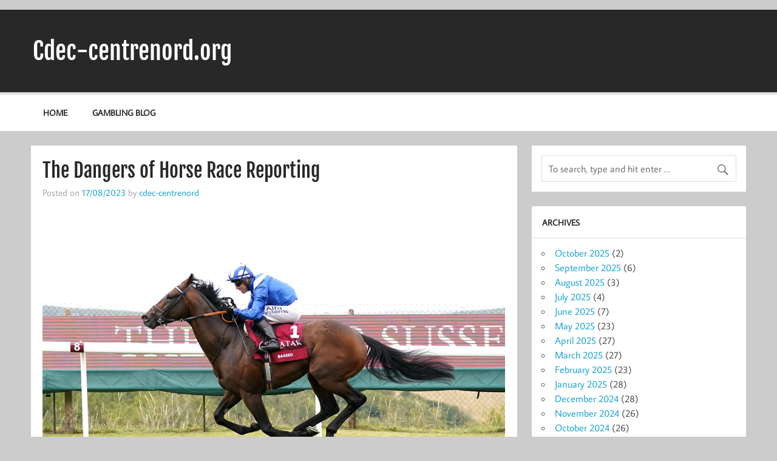

--- FILE ---
content_type: text/html; charset=utf-8
request_url: https://cdec-centrenord.org/2023/08/17/the-dangers-of-horse-race-reporting/
body_size: 12712
content:
<!DOCTYPE html>
<html lang="en-US" amp="" data-amp-auto-lightbox-disable transformed="self;v=1" i-amphtml-layout="" i-amphtml-no-boilerplate="">

<head><meta charset="UTF-8"><meta name="viewport" content="width=device-width"><link rel="preconnect" href="https://cdn.ampproject.org"><style amp-runtime="" i-amphtml-version="012510081644000">html{overflow-x:hidden!important}html.i-amphtml-fie{height:100%!important;width:100%!important}html:not([amp4ads]),html:not([amp4ads]) body{height:auto!important}html:not([amp4ads]) body{margin:0!important}body{-webkit-text-size-adjust:100%;-moz-text-size-adjust:100%;-ms-text-size-adjust:100%;text-size-adjust:100%}html.i-amphtml-singledoc.i-amphtml-embedded{-ms-touch-action:pan-y pinch-zoom;touch-action:pan-y pinch-zoom}html.i-amphtml-fie>body,html.i-amphtml-singledoc>body{overflow:visible!important}html.i-amphtml-fie:not(.i-amphtml-inabox)>body,html.i-amphtml-singledoc:not(.i-amphtml-inabox)>body{position:relative!important}html.i-amphtml-ios-embed-legacy>body{overflow-x:hidden!important;overflow-y:auto!important;position:absolute!important}html.i-amphtml-ios-embed{overflow-y:auto!important;position:static}#i-amphtml-wrapper{overflow-x:hidden!important;overflow-y:auto!important;position:absolute!important;top:0!important;left:0!important;right:0!important;bottom:0!important;margin:0!important;display:block!important}html.i-amphtml-ios-embed.i-amphtml-ios-overscroll,html.i-amphtml-ios-embed.i-amphtml-ios-overscroll>#i-amphtml-wrapper{-webkit-overflow-scrolling:touch!important}#i-amphtml-wrapper>body{position:relative!important;border-top:1px solid transparent!important}#i-amphtml-wrapper+body{visibility:visible}#i-amphtml-wrapper+body .i-amphtml-lightbox-element,#i-amphtml-wrapper+body[i-amphtml-lightbox]{visibility:hidden}#i-amphtml-wrapper+body[i-amphtml-lightbox] .i-amphtml-lightbox-element{visibility:visible}#i-amphtml-wrapper.i-amphtml-scroll-disabled,.i-amphtml-scroll-disabled{overflow-x:hidden!important;overflow-y:hidden!important}amp-instagram{padding:54px 0px 0px!important;background-color:#fff}amp-iframe iframe{box-sizing:border-box!important}[amp-access][amp-access-hide]{display:none}[subscriptions-dialog],body:not(.i-amphtml-subs-ready) [subscriptions-action],body:not(.i-amphtml-subs-ready) [subscriptions-section]{display:none!important}amp-experiment,amp-live-list>[update]{display:none}amp-list[resizable-children]>.i-amphtml-loading-container.amp-hidden{display:none!important}amp-list [fetch-error],amp-list[load-more] [load-more-button],amp-list[load-more] [load-more-end],amp-list[load-more] [load-more-failed],amp-list[load-more] [load-more-loading]{display:none}amp-list[diffable] div[role=list]{display:block}amp-story-page,amp-story[standalone]{min-height:1px!important;display:block!important;height:100%!important;margin:0!important;padding:0!important;overflow:hidden!important;width:100%!important}amp-story[standalone]{background-color:#000!important;position:relative!important}amp-story-page{background-color:#757575}amp-story .amp-active>div,amp-story .i-amphtml-loader-background{display:none!important}amp-story-page:not(:first-of-type):not([distance]):not([active]){transform:translateY(1000vh)!important}amp-autocomplete{position:relative!important;display:inline-block!important}amp-autocomplete>input,amp-autocomplete>textarea{padding:0.5rem;border:1px solid rgba(0,0,0,.33)}.i-amphtml-autocomplete-results,amp-autocomplete>input,amp-autocomplete>textarea{font-size:1rem;line-height:1.5rem}[amp-fx^=fly-in]{visibility:hidden}amp-script[nodom],amp-script[sandboxed]{position:fixed!important;top:0!important;width:1px!important;height:1px!important;overflow:hidden!important;visibility:hidden}
/*# sourceURL=/css/ampdoc.css*/[hidden]{display:none!important}.i-amphtml-element{display:inline-block}.i-amphtml-blurry-placeholder{transition:opacity 0.3s cubic-bezier(0.0,0.0,0.2,1)!important;pointer-events:none}[layout=nodisplay]:not(.i-amphtml-element){display:none!important}.i-amphtml-layout-fixed,[layout=fixed][width][height]:not(.i-amphtml-layout-fixed){display:inline-block;position:relative}.i-amphtml-layout-responsive,[layout=responsive][width][height]:not(.i-amphtml-layout-responsive),[width][height][heights]:not([layout]):not(.i-amphtml-layout-responsive),[width][height][sizes]:not(img):not([layout]):not(.i-amphtml-layout-responsive){display:block;position:relative}.i-amphtml-layout-intrinsic,[layout=intrinsic][width][height]:not(.i-amphtml-layout-intrinsic){display:inline-block;position:relative;max-width:100%}.i-amphtml-layout-intrinsic .i-amphtml-sizer{max-width:100%}.i-amphtml-intrinsic-sizer{max-width:100%;display:block!important}.i-amphtml-layout-container,.i-amphtml-layout-fixed-height,[layout=container],[layout=fixed-height][height]:not(.i-amphtml-layout-fixed-height){display:block;position:relative}.i-amphtml-layout-fill,.i-amphtml-layout-fill.i-amphtml-notbuilt,[layout=fill]:not(.i-amphtml-layout-fill),body noscript>*{display:block;overflow:hidden!important;position:absolute;top:0;left:0;bottom:0;right:0}body noscript>*{position:absolute!important;width:100%;height:100%;z-index:2}body noscript{display:inline!important}.i-amphtml-layout-flex-item,[layout=flex-item]:not(.i-amphtml-layout-flex-item){display:block;position:relative;-ms-flex:1 1 auto;flex:1 1 auto}.i-amphtml-layout-fluid{position:relative}.i-amphtml-layout-size-defined{overflow:hidden!important}.i-amphtml-layout-awaiting-size{position:absolute!important;top:auto!important;bottom:auto!important}i-amphtml-sizer{display:block!important}@supports (aspect-ratio:1/1){i-amphtml-sizer.i-amphtml-disable-ar{display:none!important}}.i-amphtml-blurry-placeholder,.i-amphtml-fill-content{display:block;height:0;max-height:100%;max-width:100%;min-height:100%;min-width:100%;width:0;margin:auto}.i-amphtml-layout-size-defined .i-amphtml-fill-content{position:absolute;top:0;left:0;bottom:0;right:0}.i-amphtml-replaced-content,.i-amphtml-screen-reader{padding:0!important;border:none!important}.i-amphtml-screen-reader{position:fixed!important;top:0px!important;left:0px!important;width:4px!important;height:4px!important;opacity:0!important;overflow:hidden!important;margin:0!important;display:block!important;visibility:visible!important}.i-amphtml-screen-reader~.i-amphtml-screen-reader{left:8px!important}.i-amphtml-screen-reader~.i-amphtml-screen-reader~.i-amphtml-screen-reader{left:12px!important}.i-amphtml-screen-reader~.i-amphtml-screen-reader~.i-amphtml-screen-reader~.i-amphtml-screen-reader{left:16px!important}.i-amphtml-unresolved{position:relative;overflow:hidden!important}.i-amphtml-select-disabled{-webkit-user-select:none!important;-ms-user-select:none!important;user-select:none!important}.i-amphtml-notbuilt,[layout]:not(.i-amphtml-element),[width][height][heights]:not([layout]):not(.i-amphtml-element),[width][height][sizes]:not(img):not([layout]):not(.i-amphtml-element){position:relative;overflow:hidden!important;color:transparent!important}.i-amphtml-notbuilt:not(.i-amphtml-layout-container)>*,[layout]:not([layout=container]):not(.i-amphtml-element)>*,[width][height][heights]:not([layout]):not(.i-amphtml-element)>*,[width][height][sizes]:not([layout]):not(.i-amphtml-element)>*{display:none}amp-img:not(.i-amphtml-element)[i-amphtml-ssr]>img.i-amphtml-fill-content{display:block}.i-amphtml-notbuilt:not(.i-amphtml-layout-container),[layout]:not([layout=container]):not(.i-amphtml-element),[width][height][heights]:not([layout]):not(.i-amphtml-element),[width][height][sizes]:not(img):not([layout]):not(.i-amphtml-element){color:transparent!important;line-height:0!important}.i-amphtml-ghost{visibility:hidden!important}.i-amphtml-element>[placeholder],[layout]:not(.i-amphtml-element)>[placeholder],[width][height][heights]:not([layout]):not(.i-amphtml-element)>[placeholder],[width][height][sizes]:not([layout]):not(.i-amphtml-element)>[placeholder]{display:block;line-height:normal}.i-amphtml-element>[placeholder].amp-hidden,.i-amphtml-element>[placeholder].hidden{visibility:hidden}.i-amphtml-element:not(.amp-notsupported)>[fallback],.i-amphtml-layout-container>[placeholder].amp-hidden,.i-amphtml-layout-container>[placeholder].hidden{display:none}.i-amphtml-layout-size-defined>[fallback],.i-amphtml-layout-size-defined>[placeholder]{position:absolute!important;top:0!important;left:0!important;right:0!important;bottom:0!important;z-index:1}amp-img[i-amphtml-ssr]:not(.i-amphtml-element)>[placeholder]{z-index:auto}.i-amphtml-notbuilt>[placeholder]{display:block!important}.i-amphtml-hidden-by-media-query{display:none!important}.i-amphtml-element-error{background:red!important;color:#fff!important;position:relative!important}.i-amphtml-element-error:before{content:attr(error-message)}i-amp-scroll-container,i-amphtml-scroll-container{position:absolute;top:0;left:0;right:0;bottom:0;display:block}i-amp-scroll-container.amp-active,i-amphtml-scroll-container.amp-active{overflow:auto;-webkit-overflow-scrolling:touch}.i-amphtml-loading-container{display:block!important;pointer-events:none;z-index:1}.i-amphtml-notbuilt>.i-amphtml-loading-container{display:block!important}.i-amphtml-loading-container.amp-hidden{visibility:hidden}.i-amphtml-element>[overflow]{cursor:pointer;position:relative;z-index:2;visibility:hidden;display:initial;line-height:normal}.i-amphtml-layout-size-defined>[overflow]{position:absolute}.i-amphtml-element>[overflow].amp-visible{visibility:visible}template{display:none!important}.amp-border-box,.amp-border-box *,.amp-border-box :after,.amp-border-box :before{box-sizing:border-box}amp-pixel{display:none!important}amp-analytics,amp-auto-ads,amp-story-auto-ads{position:fixed!important;top:0!important;width:1px!important;height:1px!important;overflow:hidden!important;visibility:hidden}amp-story{visibility:hidden!important}html.i-amphtml-fie>amp-analytics{position:initial!important}[visible-when-invalid]:not(.visible),form [submit-error],form [submit-success],form [submitting]{display:none}amp-accordion{display:block!important}@media (min-width:1px){:where(amp-accordion>section)>:first-child{margin:0;background-color:#efefef;padding-right:20px;border:1px solid #dfdfdf}:where(amp-accordion>section)>:last-child{margin:0}}amp-accordion>section{float:none!important}amp-accordion>section>*{float:none!important;display:block!important;overflow:hidden!important;position:relative!important}amp-accordion,amp-accordion>section{margin:0}amp-accordion:not(.i-amphtml-built)>section>:last-child{display:none!important}amp-accordion:not(.i-amphtml-built)>section[expanded]>:last-child{display:block!important}
/*# sourceURL=/css/ampshared.css*/</style><meta name="robots" content="index, follow, max-image-preview:large, max-snippet:-1, max-video-preview:-1"><meta property="og:locale" content="en_US"><meta property="og:type" content="article"><meta property="og:title" content="The Dangers of Horse Race Reporting - Cdec-centrenord.org"><meta property="og:description" content="A horse race is a competition between horses in which the winner is determined by the first to cross the finish line. This is one"><meta property="og:url" content="https://cdec-centrenord.org/2023/08/17/the-dangers-of-horse-race-reporting/"><meta property="og:site_name" content="Cdec-centrenord.org"><meta property="article:published_time" content="2023-08-17T20:57:26+00:00"><meta property="og:image" content="https://i.imgur.com/o6BU2XG.jpg"><meta name="author" content="cdec-centrenord"><meta name="twitter:card" content="summary_large_image"><meta name="twitter:label1" content="Written by"><meta name="twitter:data1" content="cdec-centrenord"><meta name="twitter:label2" content="Est. reading time"><meta name="twitter:data2" content="2 minutes"><meta name="generator" content="WordPress 6.2.8"><meta name="generator" content="AMP Plugin v2.5.3; mode=standard"><meta name="msapplication-TileImage" content="https://cdec-centrenord.org/wp-content/uploads/2023/05/Logo-11.png"><link rel="preload" href="https://cdec-centrenord.org/wp-content/themes/momentous-lite/css/genericons/Genericons.eot" as="font" crossorigin=""><link rel="preload" href="https://cdec-centrenord.org/wp-content/themes/momentous-lite/css/genericons/Genericons.woff" as="font" crossorigin=""><link rel="preload" href="https://cdec-centrenord.org/wp-content/themes/momentous-lite/css/genericons/Genericons.svg#Genericons" as="font" crossorigin=""><link rel="preload" href="https://cdec-centrenord.org/wp-content/themes/momentous-lite/fonts/average-sans-v6-latin-ext_latin-regular.woff2" as="font" crossorigin=""><link rel="preload" href="https://cdec-centrenord.org/wp-content/themes/momentous-lite/fonts/fjalla-one-v5-latin-ext_latin-regular.woff2" as="font" crossorigin=""><link rel="preload" href="https://cdec-centrenord.org/wp-includes/fonts/dashicons.eot?99ac726223c749443b642ce33df8b800#iefix" as="font" crossorigin=""><script async="" src="https://cdn.ampproject.org/v0.mjs" type="module" crossorigin="anonymous"></script><script async nomodule src="https://cdn.ampproject.org/v0.js" crossorigin="anonymous"></script><script src="https://cdn.ampproject.org/v0/amp-form-0.1.mjs" async="" custom-element="amp-form" type="module" crossorigin="anonymous"></script><script async nomodule src="https://cdn.ampproject.org/v0/amp-form-0.1.js" crossorigin="anonymous" custom-element="amp-form"></script><link rel="icon" href="https://cdec-centrenord.org/wp-content/uploads/2023/05/Logo-11.png" sizes="32x32"><link rel="icon" href="https://cdec-centrenord.org/wp-content/uploads/2023/05/Logo-11.png" sizes="192x192"><style amp-custom="">amp-img.amp-wp-enforced-sizes{object-fit:contain}amp-img img,amp-img noscript{image-rendering:inherit;object-fit:inherit;object-position:inherit}@font-face{font-family:"Average Sans";font-style:normal;font-weight:400;font-display:swap;src:local("Average Sans Regular"),local("AverageSans-Regular"),url("https://cdec-centrenord.org/wp-content/themes/momentous-lite/fonts/average-sans-v6-latin-ext_latin-regular.woff2") format("woff2"),url("https://cdec-centrenord.org/wp-content/themes/momentous-lite/fonts/average-sans-v6-latin-ext_latin-regular.woff") format("woff")}@font-face{font-family:"Fjalla One";font-style:normal;font-weight:400;font-display:swap;src:local("Fjalla One"),local("FjallaOne-Regular"),url("https://cdec-centrenord.org/wp-content/themes/momentous-lite/fonts/fjalla-one-v5-latin-ext_latin-regular.woff2") format("woff2"),url("https://cdec-centrenord.org/wp-content/themes/momentous-lite/fonts/fjalla-one-v5-latin-ext_latin-regular.woff") format("woff")}:where(.wp-block-button__link){border-radius:9999px;box-shadow:none;padding:calc(.667em + 2px) calc(1.333em + 2px);text-decoration:none}:where(.wp-block-calendar table:not(.has-background) th){background:#ddd}:where(.wp-block-columns.has-background){padding:1.25em 2.375em}:where(.wp-block-post-comments input[type=submit]){border:none}:where(.wp-block-file__button){border-radius:2em;padding:.5em 1em}:where(.wp-block-file__button):is(a):active,:where(.wp-block-file__button):is(a):focus,:where(.wp-block-file__button):is(a):hover,:where(.wp-block-file__button):is(a):visited{box-shadow:none;color:#fff;opacity:.85;text-decoration:none}ul{box-sizing:border-box}:where(.wp-block-navigation.has-background .wp-block-navigation-item a:not(.wp-element-button)),:where(.wp-block-navigation.has-background .wp-block-navigation-submenu a:not(.wp-element-button)){padding:.5em 1em}:where(.wp-block-navigation .wp-block-navigation__submenu-container .wp-block-navigation-item a:not(.wp-element-button)),:where(.wp-block-navigation .wp-block-navigation__submenu-container .wp-block-navigation-submenu a:not(.wp-element-button)),:where(.wp-block-navigation .wp-block-navigation__submenu-container .wp-block-navigation-submenu button.wp-block-navigation-item__content),:where(.wp-block-navigation .wp-block-navigation__submenu-container .wp-block-pages-list__item button.wp-block-navigation-item__content){padding:.5em 1em}@keyframes overlay-menu__fade-in-animation{0%{opacity:0;transform:translateY(.5em)}to{opacity:1;transform:translateY(0)}}:where(p.has-text-color:not(.has-link-color)) a{color:inherit}:where(.wp-block-search__button){border:1px solid #ccc;padding:.375em .625em}:where(.wp-block-search__button-inside .wp-block-search__inside-wrapper){border:1px solid #949494;padding:4px}:where(.wp-block-search__button-inside .wp-block-search__inside-wrapper) :where(.wp-block-search__button){padding:.125em .5em}:where(pre.wp-block-verse){font-family:inherit}:root{--wp--preset--font-size--normal:16px;--wp--preset--font-size--huge:42px}.screen-reader-text{clip:rect(1px,1px,1px,1px);border:0;-webkit-clip-path:inset(50%);clip-path:inset(50%);height:1px;margin:-1px;overflow:hidden;padding:0;position:absolute;width:1px}.screen-reader-text:not(#_#_#_#_#_#_#_){word-wrap:normal}.screen-reader-text:focus{background-color:#ddd;-webkit-clip-path:none;clip-path:none;color:#444;display:block;font-size:1em;height:auto;left:5px;line-height:normal;padding:15px 23px 14px;text-decoration:none;top:5px;width:auto;z-index:100000}.screen-reader-text:focus:not(#_#_#_#_#_#_#_){clip:auto}html :where(.has-border-color){border-style:solid}html :where([data-amp-original-style*=border-top-color]){border-top-style:solid}html :where([data-amp-original-style*=border-right-color]){border-right-style:solid}html :where([data-amp-original-style*=border-bottom-color]){border-bottom-style:solid}html :where([data-amp-original-style*=border-left-color]){border-left-style:solid}html :where([data-amp-original-style*=border-width]){border-style:solid}html :where([data-amp-original-style*=border-top-width]){border-top-style:solid}html :where([data-amp-original-style*=border-right-width]){border-right-style:solid}html :where([data-amp-original-style*=border-bottom-width]){border-bottom-style:solid}html :where([data-amp-original-style*=border-left-width]){border-left-style:solid}html :where(amp-img[class*=wp-image-]),html :where(amp-anim[class*=wp-image-]){height:auto;max-width:100%}html :where(.is-position-sticky){--wp-admin--admin-bar--position-offset:var(--wp-admin--admin-bar--height,0px)}@media screen and (max-width:600px){html :where(.is-position-sticky){--wp-admin--admin-bar--position-offset:0px}}body{--wp--preset--color--black:#353535;--wp--preset--color--cyan-bluish-gray:#abb8c3;--wp--preset--color--white:#fff;--wp--preset--color--pale-pink:#f78da7;--wp--preset--color--vivid-red:#cf2e2e;--wp--preset--color--luminous-vivid-orange:#ff6900;--wp--preset--color--luminous-vivid-amber:#fcb900;--wp--preset--color--light-green-cyan:#7bdcb5;--wp--preset--color--vivid-green-cyan:#00d084;--wp--preset--color--pale-cyan-blue:#8ed1fc;--wp--preset--color--vivid-cyan-blue:#0693e3;--wp--preset--color--vivid-purple:#9b51e0;--wp--preset--color--primary:#22a8d8;--wp--preset--color--light-gray:#f0f0f0;--wp--preset--color--dark-gray:#777;--wp--preset--gradient--vivid-cyan-blue-to-vivid-purple:linear-gradient(135deg,rgba(6,147,227,1) 0%,#9b51e0 100%);--wp--preset--gradient--light-green-cyan-to-vivid-green-cyan:linear-gradient(135deg,#7adcb4 0%,#00d082 100%);--wp--preset--gradient--luminous-vivid-amber-to-luminous-vivid-orange:linear-gradient(135deg,rgba(252,185,0,1) 0%,rgba(255,105,0,1) 100%);--wp--preset--gradient--luminous-vivid-orange-to-vivid-red:linear-gradient(135deg,rgba(255,105,0,1) 0%,#cf2e2e 100%);--wp--preset--gradient--very-light-gray-to-cyan-bluish-gray:linear-gradient(135deg,#eee 0%,#a9b8c3 100%);--wp--preset--gradient--cool-to-warm-spectrum:linear-gradient(135deg,#4aeadc 0%,#9778d1 20%,#cf2aba 40%,#ee2c82 60%,#fb6962 80%,#fef84c 100%);--wp--preset--gradient--blush-light-purple:linear-gradient(135deg,#ffceec 0%,#9896f0 100%);--wp--preset--gradient--blush-bordeaux:linear-gradient(135deg,#fecda5 0%,#fe2d2d 50%,#6b003e 100%);--wp--preset--gradient--luminous-dusk:linear-gradient(135deg,#ffcb70 0%,#c751c0 50%,#4158d0 100%);--wp--preset--gradient--pale-ocean:linear-gradient(135deg,#fff5cb 0%,#b6e3d4 50%,#33a7b5 100%);--wp--preset--gradient--electric-grass:linear-gradient(135deg,#caf880 0%,#71ce7e 100%);--wp--preset--gradient--midnight:linear-gradient(135deg,#020381 0%,#2874fc 100%);--wp--preset--duotone--dark-grayscale:url("#wp-duotone-dark-grayscale");--wp--preset--duotone--grayscale:url("#wp-duotone-grayscale");--wp--preset--duotone--purple-yellow:url("#wp-duotone-purple-yellow");--wp--preset--duotone--blue-red:url("#wp-duotone-blue-red");--wp--preset--duotone--midnight:url("#wp-duotone-midnight");--wp--preset--duotone--magenta-yellow:url("#wp-duotone-magenta-yellow");--wp--preset--duotone--purple-green:url("#wp-duotone-purple-green");--wp--preset--duotone--blue-orange:url("#wp-duotone-blue-orange");--wp--preset--font-size--small:13px;--wp--preset--font-size--medium:20px;--wp--preset--font-size--large:36px;--wp--preset--font-size--x-large:42px;--wp--preset--spacing--20:.44rem;--wp--preset--spacing--30:.67rem;--wp--preset--spacing--40:1rem;--wp--preset--spacing--50:1.5rem;--wp--preset--spacing--60:2.25rem;--wp--preset--spacing--70:3.38rem;--wp--preset--spacing--80:5.06rem;--wp--preset--shadow--natural:6px 6px 9px rgba(0,0,0,.2);--wp--preset--shadow--deep:12px 12px 50px rgba(0,0,0,.4);--wp--preset--shadow--sharp:6px 6px 0px rgba(0,0,0,.2);--wp--preset--shadow--outlined:6px 6px 0px -3px rgba(255,255,255,1),6px 6px rgba(0,0,0,1);--wp--preset--shadow--crisp:6px 6px 0px rgba(0,0,0,1)}:where(.is-layout-flex){gap:.5em}:where(.wp-block-columns.is-layout-flex){gap:2em}:where(.wp-block-columns.is-layout-flex){gap:2em}@font-face{font-family:dashicons;src:url("https://cdec-centrenord.org/wp-includes/fonts/dashicons.eot?99ac726223c749443b642ce33df8b800");src:url("https://cdec-centrenord.org/wp-includes/fonts/dashicons.eot?99ac726223c749443b642ce33df8b800#iefix") format("embedded-opentype"),url("https://cdec-centrenord.org/wp-includes/fonts/dashicons.woff") format("woff"),url("https://cdec-centrenord.org/wp-includes/fonts/dashicons.ttf?99ac726223c749443b642ce33df8b800") format("truetype");font-weight:400;font-style:normal}html{--wp-admin--admin-bar--height:32px;scroll-padding-top:var(--wp-admin--admin-bar--height)}@media screen and (max-width:782px){html{--wp-admin--admin-bar--height:46px}}html,body,div,span,h1,h3,p,a,amp-img,ul,li,form,label,table,caption,tbody,thead,tr,th,td,article,aside,footer,header,nav,section,time{margin:0;padding:0;border:0;font-size:100%;font:inherit;vertical-align:baseline}article,aside,footer,header,nav,section{display:block}body{line-height:1}ul{list-style:none}table{border-collapse:collapse;border-spacing:0}html{font-size:100.01%}body{font-family:"Average Sans",Tahoma,Verdana,Arial;font-size:1em;border:0;color:#111;background-color:#ccc}a,a:link,a:visited{color:#22a8d8;text-decoration:none}a:hover,a:active{text-decoration:underline}input{padding:.7em;background:#fff;border:1px solid #ddd;font-size:1em;color:#333;font-family:"Average Sans",Tahoma,Verdana,Arial}input[type="submit"]{border:none;color:#fff;background:#22a8d8;padding:.5em 1em}input[type="submit"]:hover{background-color:#333;cursor:pointer}.clearfix:before,.clearfix:after{content:" ";display:table}.clearfix:after{clear:both}input{max-width:100%}.screen-reader-text{clip:rect(1px,1px,1px,1px);height:1px;width:1px;overflow:hidden}.screen-reader-text:not(#_#_#_#_#_#_#_){position:absolute}.screen-reader-text:focus{background-color:#f1f1f1;border-radius:3px;box-shadow:0 0 2px 2px rgba(0,0,0,.6);color:#21759b;display:block;font-size:14px;font-size:.875rem;font-weight:bold;height:auto;left:5px;line-height:normal;padding:15px 23px 14px;text-decoration:none;top:5px;width:auto;z-index:100000}.screen-reader-text:focus:not(#_#_#_#_#_#_#_){clip:auto}#wrapper{width:100%}#header-wrap{background:#282828}#header{padding:3em .2em;color:#fff}#wrap{clear:both;padding:1.5em 0 0;-webkit-box-sizing:border-box;-moz-box-sizing:border-box;box-sizing:border-box}#content{float:left;width:70%;padding-right:1.5em;-webkit-box-sizing:border-box;-moz-box-sizing:border-box;box-sizing:border-box}#sidebar{float:right;width:30%;-webkit-box-sizing:border-box;-moz-box-sizing:border-box;box-sizing:border-box}.container{max-width:1340px;width:92%;margin:0 auto;-webkit-box-sizing:border-box;-moz-box-sizing:border-box;box-sizing:border-box}#logo{float:left}#logo .site-title{display:inline-block;font-size:2.5em;color:#fff;font-family:"Fjalla One",Tahoma,Verdana,Arial}#logo .site-title a:link,#logo .site-title a:visited{color:#fff}#logo .site-title a:hover,#logo .site-title a:active{text-decoration:underline}#logo .site-description{margin-top:.4em;color:#ddd}#header-content{float:right}#navigation-wrap{border-top:4px solid #ddd;background:#fff}#navigation{position:relative}.main-navigation-menu{display:inline;list-style-type:none;list-style-position:outside}.main-navigation-menu li{float:left}.main-navigation-menu a{display:block;padding:1.6em 1.4em;text-decoration:none;font-size:.9em;font-weight:bold;font-family:"Average Sans",Tahoma,Verdana,Arial;text-transform:uppercase}.main-navigation-menu a:link,.main-navigation-menu a:visited{color:#333;text-decoration:none}.main-navigation-menu a:hover{color:#22a8d8}.main-navigation-menu ul{position:absolute;display:none;z-index:99;color:#fff;background:#22a8d8}.main-navigation-menu ul li{float:none;position:relative}.main-navigation-menu ul a{min-width:250px;min-width:16rem;padding:.8em 1em;font-weight:normal;text-transform:none;border-bottom:1px solid rgba(255,255,255,.1);-webkit-box-sizing:border-box;-moz-box-sizing:border-box;box-sizing:border-box}.main-navigation-menu ul a:link,.main-navigation-menu ul a:visited{color:#fff;text-decoration:none}.main-navigation-menu ul a:hover{text-decoration:underline}.main-navigation-menu li ul ul{top:0;left:100%;border-left:1px solid rgba(255,255,255,.1)}.widget{margin-bottom:1.5em;padding:1em;background:#fff}.widgettitle{padding:1.1em;margin:-1em -1em .8em -1em;color:#333;border-bottom:1px solid #ddd}.widgettitle span{font-size:.9em;font-weight:bold;font-family:"Average Sans",Tahoma,Verdana,Arial;text-transform:uppercase}.widget ul{line-height:1.5em}.widget ul{list-style:circle inside;color:#555}.widget a:link,.widget a:visited{text-decoration:none;color:#22a8d8}.widget a:hover,.widget a:active{text-decoration:underline}.widget amp-img{max-width:100%;height:auto}#wp-calendar{margin:0;width:100%;color:#444;line-height:1.6em}#wp-calendar th,#wp-calendar td,#wp-calendar caption{text-align:left}#wp-calendar caption{font-style:italic;margin-bottom:.1em}#wp-calendar th{font-weight:bold;font-size:.85em}.type-post{margin:0 0 1.5em 0;padding:1.2em;background:#fff}.entry-title{font-family:"Fjalla One",Tahoma,Verdana,Arial;font-size:2em;color:#282828;line-height:1.4em;-ms-word-wrap:break-word;word-wrap:break-word}.entry-title a:link,.entry-title a:visited{color:#282828;text-decoration:none}.entry-title a:hover,.entry-title a:active{text-decoration:underline}.page-links{margin:0;word-spacing:1em}.entry-meta{color:#aaa;font-size:.95em;margin:.2em 0 0;line-height:1.5em}.postinfo{clear:both;margin:1.2em -1.2em -1.2em;padding:.8em 1em;line-height:1.4em;border-top:1px solid #ddd}.postinfo span:before{display:inline-block;-webkit-font-smoothing:antialiased;font:normal 22px "Genericons";vertical-align:middle;color:#333}.postinfo .meta-category:before{content:""}.postinfo span a{font-size:.9em;font-weight:bold}.postinfo span a:link,.postinfo span a:visited{color:#333;text-decoration:none}.postinfo span a:hover,.postinfo span a:active{color:#22a8d8}.entry{line-height:1.6em;margin:.2em 0 0;-ms-word-wrap:break-word;word-wrap:break-word}.entry p{margin:.75em 0}.entry h1,.entry h3{color:#222;font-weight:bold;line-height:1em;margin:1.2em 0 .3em}.entry h1{font-size:3em}.entry h3{font-size:1.5em}.entry ul{list-style:square inside;margin:0 0 1.5em 2em}.entry ul ul{margin-bottom:.2em}.entry table{border-collapse:collapse;border-spacing:0;border:1px solid #ddd;margin:1em 0;text-align:left;width:100%}.entry tr th,.entry thead th{background:#e5e5e5;font-weight:bold;padding:.2em 1em}.entry tr td{border-top:1px solid #ddd;padding:.2em 1em}.entry amp-img{max-width:100%;height:auto}.search-form{display:block;position:relative;width:100%;margin:0;padding:0;overflow:hidden}.search-form .screen-reader-text{display:none}.search-form .search-field{display:inline-block;margin:0;width:100%;padding:.7em 45px .7em .7em;background:#fff;border:1px solid #ddd;font-size:1em;color:#333;-webkit-box-sizing:border-box;-moz-box-sizing:border-box;box-sizing:border-box;-webkit-appearance:none}.search-form .search-submit{position:absolute;top:0;right:0;border:none;background:transparent;padding:.8em .7em 0 0;cursor:pointer}.search-form .search-submit .genericon-search{display:inline-block;width:24px;height:24px;-webkit-font-smoothing:antialiased;-moz-osx-font-smoothing:grayscale;font-size:24px;font-family:"Genericons";text-decoration:inherit;font-weight:normal;font-style:normal;vertical-align:text-bottom;color:#777;content:""}.search-form .search-submit:hover .genericon-search{color:#333}#footer-bg{background:#282828}#footer-wrap{border-top:1px solid rgba(255,255,255,.1)}#footer{padding:1.2em 0;color:#fff}#footer a{color:#ccc;color:rgba(255,255,255,.7)}#footer #credit-link{float:right}@media only screen and (max-width: 70em){.container{width:94%}.single .entry-title{font-size:1.9em}}@media only screen and (max-width: 65em){.container{width:96%}}@media only screen and (max-width: 60em){.container{width:100%}#wrap{padding:1.5em 1.5em 0}#header{padding:2.5em 1.5em}#logo .site-title{font-size:2.3em}#content{float:none;padding-right:0;width:100%}#sidebar{clear:both;float:none;margin:2em 0 0;width:100%}.single .entry-title{font-size:1.8em}#footer{padding:1.2em}#header-content{float:none}#mainnav,.main-navigation-menu,.main-navigation-menu li,.main-navigation-menu a,.main-navigation-menu ul,.main-navigation-menu ul a,.main-navigation-menu ul ul,.main-navigation-menu li ul ul{margin:0;padding:0;position:static;float:none;display:inline;font-size:1em;border:none;box-shadow:none;background:none;top:auto;left:auto}.main-navigation-menu li,.main-navigation-menu ul,.main-navigation-menu li ul ul{position:static;display:block;left:auto;top:auto;clear:left}#mainnav{float:none}.main-navigation-menu{float:left;display:none;width:100%;border-top:1px solid #ddd}.main-navigation-menu a{display:block;padding:1.4em;border-bottom:1px solid #eee;text-decoration:none;font-size:.9em;font-weight:bold;text-transform:uppercase;clear:left}.main-navigation-menu a:link,.main-navigation-menu a:visited{color:#222}.main-navigation-menu a:hover{color:#22a8d8}.main-navigation-menu ul{float:left;background:#fbfbfb;width:100%;-webkit-box-sizing:border-box;-moz-box-sizing:border-box;box-sizing:border-box}.main-navigation-menu ul a{display:block;width:100%;padding:1em 1em 1em 2em;font-size:.9em;font-weight:normal;color:#22a8d8;border-bottom:1px solid #eee;-webkit-box-sizing:border-box;-moz-box-sizing:border-box;box-sizing:border-box}.main-navigation-menu ul ul a{padding-left:3em}.main-navigation-menu ul ul ul a{padding-left:4em}.main-navigation-menu ul a:link,.main-navigation-menu ul a:visited{color:#22a8d8}.main-navigation-menu ul a:hover{text-decoration:underline}.main-navigation-menu ul li ul{float:left;padding:0 0 0 1em;width:100%;-webkit-box-sizing:border-box;-moz-box-sizing:border-box;box-sizing:border-box}}@media only screen and (max-width: 50em){.single .entry-title{font-size:1.7em}.entry h1{font-size:2.2em}.entry h3{font-size:1.4em}.entry tr th,.entry thead th{padding:.2em .4em}.entry tr td{padding:.2em .4em}#footer{text-align:center}#footer #credit-link{float:none;margin-top:1em}}@media only screen and (max-width: 40em){.single .entry-title{font-size:1.6em}}@media only screen and (max-width: 30em){#header{padding:2em 1em}#logo .site-title{font-size:2em}#wrap{padding:1em 1em 0}.type-post{margin:0 0 1em 0;padding:.75em}.widget{margin:0 0 1em 0}#footer{padding:.8em}.single .entry-title{font-size:1.4em}.postinfo{margin:.75em -.75em -.75em;padding:.5em .7em}.postinfo span{display:block}}@media only screen and (max-width: 20em){.single .entry-title{font-size:1.3em}}@media only screen and (min-width: 60.001em){.main-navigation-menu:not(#_#_#_#_#_#_#_){display:block}}.site-description{position:absolute;clip:rect(1px,1px,1px,1px)}@font-face{font-family:"Genericons";src:url("https://cdec-centrenord.org/wp-content/themes/momentous-lite/css/genericons/Genericons.eot");src:url("https://cdec-centrenord.org/wp-content/themes/momentous-lite/css/genericons/Genericons.eot") format("embedded-opentype");font-weight:normal;font-style:normal;font-display:block}@font-face{font-family:"Genericons";src:url("https://cdec-centrenord.org/wp-content/themes/momentous-lite/css/genericons/Genericons.woff") format("woff"),url("https://cdec-centrenord.org/wp-content/themes/momentous-lite/css/genericons/Genericons.ttf") format("truetype"),url("https://cdec-centrenord.org/wp-content/themes/momentous-lite/css/genericons/Genericons.svg#Genericons") format("svg");font-weight:normal;font-style:normal;font-display:block}@media screen and (-webkit-min-device-pixel-ratio:0){@font-face{font-family:"Genericons";src:url("https://cdec-centrenord.org/wp-content/themes/momentous-lite/css/genericons/Genericons.svg#Genericons") format("svg");font-display:block}}.genericon-search:before{content:""}.amp-wp-bf126db:not(#_#_#_#_#_){visibility:hidden;position:absolute;left:-9999px;overflow:hidden}.amp-wp-5e67286:not(#_#_#_#_#_){width:auto;height:auto;max-width:36%;max-height:253px;margin:0px 10px}

/*# sourceURL=amp-custom.css */</style><link rel="profile" href="https://gmpg.org/xfn/11"><link rel="pingback" href="https://cdec-centrenord.org/xmlrpc.php"><link rel="canonical" href="https://cdec-centrenord.org/2023/08/17/the-dangers-of-horse-race-reporting/"><script type="application/ld+json" class="yoast-schema-graph">{"@context":"https://schema.org","@graph":[{"@type":"WebPage","@id":"https://cdec-centrenord.org/2023/08/17/the-dangers-of-horse-race-reporting/","url":"https://cdec-centrenord.org/2023/08/17/the-dangers-of-horse-race-reporting/","name":"The Dangers of Horse Race Reporting - Cdec-centrenord.org","isPartOf":{"@id":"https://cdec-centrenord.org/#website"},"primaryImageOfPage":{"@id":"https://cdec-centrenord.org/2023/08/17/the-dangers-of-horse-race-reporting/#primaryimage"},"image":{"@id":"https://cdec-centrenord.org/2023/08/17/the-dangers-of-horse-race-reporting/#primaryimage"},"thumbnailUrl":"https://i.imgur.com/o6BU2XG.jpg","datePublished":"2023-08-17T20:57:26+00:00","dateModified":"2023-08-17T20:57:26+00:00","author":{"@id":"https://cdec-centrenord.org/#/schema/person/0a2c23e1e8a1392601e750cf9cbe6364"},"inLanguage":"en-US","potentialAction":[{"@type":"ReadAction","target":["https://cdec-centrenord.org/2023/08/17/the-dangers-of-horse-race-reporting/"]}]},{"@type":"ImageObject","inLanguage":"en-US","@id":"https://cdec-centrenord.org/2023/08/17/the-dangers-of-horse-race-reporting/#primaryimage","url":"https://i.imgur.com/o6BU2XG.jpg","contentUrl":"https://i.imgur.com/o6BU2XG.jpg"},{"@type":"WebSite","@id":"https://cdec-centrenord.org/#website","url":"https://cdec-centrenord.org/","name":"Cdec-centrenord.org","description":"Cdec-centrenord.org","potentialAction":[{"@type":"SearchAction","target":{"@type":"EntryPoint","urlTemplate":"https://cdec-centrenord.org/?s={search_term_string}"},"query-input":"required name=search_term_string"}],"inLanguage":"en-US"},{"@type":"Person","@id":"https://cdec-centrenord.org/#/schema/person/0a2c23e1e8a1392601e750cf9cbe6364","name":"cdec-centrenord","image":{"@type":"ImageObject","inLanguage":"en-US","@id":"https://cdec-centrenord.org/#/schema/person/image/","url":"https://secure.gravatar.com/avatar/35632b006916237ff003b7772a574f1d?s=96\u0026d=mm\u0026r=g","contentUrl":"https://secure.gravatar.com/avatar/35632b006916237ff003b7772a574f1d?s=96\u0026d=mm\u0026r=g","caption":"cdec-centrenord"},"sameAs":["https://cdec-centrenord.org"],"url":"https://cdec-centrenord.org/author/admin1989/"}]}</script><link rel="alternate" type="application/rss+xml" title="Cdec-centrenord.org » Feed" href="https://cdec-centrenord.org/feed/"><link rel="alternate" type="application/rss+xml" title="Cdec-centrenord.org » Comments Feed" href="https://cdec-centrenord.org/comments/feed/"><link rel="alternate" type="application/rss+xml" title="Cdec-centrenord.org » The Dangers of Horse Race Reporting Comments Feed" href="https://cdec-centrenord.org/2023/08/17/the-dangers-of-horse-race-reporting/feed/"><link rel="https://api.w.org/" href="https://cdec-centrenord.org/wp-json/"><link rel="alternate" type="application/json" href="https://cdec-centrenord.org/wp-json/wp/v2/posts/239"><link rel="EditURI" type="application/rsd+xml" title="RSD" href="https://cdec-centrenord.org/xmlrpc.php?rsd"><link rel="wlwmanifest" type="application/wlwmanifest+xml" href="https://cdec-centrenord.org/wp-includes/wlwmanifest.xml"><link rel="shortlink" href="https://cdec-centrenord.org/?p=239"><link rel="alternate" type="application/json+oembed" href="https://cdec-centrenord.org/wp-json/oembed/1.0/embed?url=https%3A%2F%2Fcdec-centrenord.org%2F2023%2F08%2F17%2Fthe-dangers-of-horse-race-reporting%2F"><link rel="alternate" type="text/xml+oembed" href="https://cdec-centrenord.org/wp-json/oembed/1.0/embed?url=https%3A%2F%2Fcdec-centrenord.org%2F2023%2F08%2F17%2Fthe-dangers-of-horse-race-reporting%2F&amp;format=xml"><link rel="apple-touch-icon" href="https://cdec-centrenord.org/wp-content/uploads/2023/05/Logo-11.png"><title>The Dangers of Horse Race Reporting - Cdec-centrenord.org</title></head>

<body data-rsssl="1" class="post-template-default single single-post postid-239 single-format-standard">
<svg xmlns="http://www.w3.org/2000/svg" viewbox="0 0 0 0" width="0" height="0" focusable="false" role="none" data-amp-original-style="visibility: hidden; position: absolute; left: -9999px; overflow: hidden;" class="amp-wp-bf126db"><defs><filter id="wp-duotone-dark-grayscale"><fecolormatrix color-interpolation-filters="sRGB" type="matrix" values=" .299 .587 .114 0 0 .299 .587 .114 0 0 .299 .587 .114 0 0 .299 .587 .114 0 0 "></fecolormatrix><fecomponenttransfer color-interpolation-filters="sRGB"><fefuncr type="table" tablevalues="0 0.49803921568627"></fefuncr><fefuncg type="table" tablevalues="0 0.49803921568627"></fefuncg><fefuncb type="table" tablevalues="0 0.49803921568627"></fefuncb><fefunca type="table" tablevalues="1 1"></fefunca></fecomponenttransfer><fecomposite in2="SourceGraphic" operator="in"></fecomposite></filter></defs></svg><svg xmlns="http://www.w3.org/2000/svg" viewbox="0 0 0 0" width="0" height="0" focusable="false" role="none" data-amp-original-style="visibility: hidden; position: absolute; left: -9999px; overflow: hidden;" class="amp-wp-bf126db"><defs><filter id="wp-duotone-grayscale"><fecolormatrix color-interpolation-filters="sRGB" type="matrix" values=" .299 .587 .114 0 0 .299 .587 .114 0 0 .299 .587 .114 0 0 .299 .587 .114 0 0 "></fecolormatrix><fecomponenttransfer color-interpolation-filters="sRGB"><fefuncr type="table" tablevalues="0 1"></fefuncr><fefuncg type="table" tablevalues="0 1"></fefuncg><fefuncb type="table" tablevalues="0 1"></fefuncb><fefunca type="table" tablevalues="1 1"></fefunca></fecomponenttransfer><fecomposite in2="SourceGraphic" operator="in"></fecomposite></filter></defs></svg><svg xmlns="http://www.w3.org/2000/svg" viewbox="0 0 0 0" width="0" height="0" focusable="false" role="none" data-amp-original-style="visibility: hidden; position: absolute; left: -9999px; overflow: hidden;" class="amp-wp-bf126db"><defs><filter id="wp-duotone-purple-yellow"><fecolormatrix color-interpolation-filters="sRGB" type="matrix" values=" .299 .587 .114 0 0 .299 .587 .114 0 0 .299 .587 .114 0 0 .299 .587 .114 0 0 "></fecolormatrix><fecomponenttransfer color-interpolation-filters="sRGB"><fefuncr type="table" tablevalues="0.54901960784314 0.98823529411765"></fefuncr><fefuncg type="table" tablevalues="0 1"></fefuncg><fefuncb type="table" tablevalues="0.71764705882353 0.25490196078431"></fefuncb><fefunca type="table" tablevalues="1 1"></fefunca></fecomponenttransfer><fecomposite in2="SourceGraphic" operator="in"></fecomposite></filter></defs></svg><svg xmlns="http://www.w3.org/2000/svg" viewbox="0 0 0 0" width="0" height="0" focusable="false" role="none" data-amp-original-style="visibility: hidden; position: absolute; left: -9999px; overflow: hidden;" class="amp-wp-bf126db"><defs><filter id="wp-duotone-blue-red"><fecolormatrix color-interpolation-filters="sRGB" type="matrix" values=" .299 .587 .114 0 0 .299 .587 .114 0 0 .299 .587 .114 0 0 .299 .587 .114 0 0 "></fecolormatrix><fecomponenttransfer color-interpolation-filters="sRGB"><fefuncr type="table" tablevalues="0 1"></fefuncr><fefuncg type="table" tablevalues="0 0.27843137254902"></fefuncg><fefuncb type="table" tablevalues="0.5921568627451 0.27843137254902"></fefuncb><fefunca type="table" tablevalues="1 1"></fefunca></fecomponenttransfer><fecomposite in2="SourceGraphic" operator="in"></fecomposite></filter></defs></svg><svg xmlns="http://www.w3.org/2000/svg" viewbox="0 0 0 0" width="0" height="0" focusable="false" role="none" data-amp-original-style="visibility: hidden; position: absolute; left: -9999px; overflow: hidden;" class="amp-wp-bf126db"><defs><filter id="wp-duotone-midnight"><fecolormatrix color-interpolation-filters="sRGB" type="matrix" values=" .299 .587 .114 0 0 .299 .587 .114 0 0 .299 .587 .114 0 0 .299 .587 .114 0 0 "></fecolormatrix><fecomponenttransfer color-interpolation-filters="sRGB"><fefuncr type="table" tablevalues="0 0"></fefuncr><fefuncg type="table" tablevalues="0 0.64705882352941"></fefuncg><fefuncb type="table" tablevalues="0 1"></fefuncb><fefunca type="table" tablevalues="1 1"></fefunca></fecomponenttransfer><fecomposite in2="SourceGraphic" operator="in"></fecomposite></filter></defs></svg><svg xmlns="http://www.w3.org/2000/svg" viewbox="0 0 0 0" width="0" height="0" focusable="false" role="none" data-amp-original-style="visibility: hidden; position: absolute; left: -9999px; overflow: hidden;" class="amp-wp-bf126db"><defs><filter id="wp-duotone-magenta-yellow"><fecolormatrix color-interpolation-filters="sRGB" type="matrix" values=" .299 .587 .114 0 0 .299 .587 .114 0 0 .299 .587 .114 0 0 .299 .587 .114 0 0 "></fecolormatrix><fecomponenttransfer color-interpolation-filters="sRGB"><fefuncr type="table" tablevalues="0.78039215686275 1"></fefuncr><fefuncg type="table" tablevalues="0 0.94901960784314"></fefuncg><fefuncb type="table" tablevalues="0.35294117647059 0.47058823529412"></fefuncb><fefunca type="table" tablevalues="1 1"></fefunca></fecomponenttransfer><fecomposite in2="SourceGraphic" operator="in"></fecomposite></filter></defs></svg><svg xmlns="http://www.w3.org/2000/svg" viewbox="0 0 0 0" width="0" height="0" focusable="false" role="none" data-amp-original-style="visibility: hidden; position: absolute; left: -9999px; overflow: hidden;" class="amp-wp-bf126db"><defs><filter id="wp-duotone-purple-green"><fecolormatrix color-interpolation-filters="sRGB" type="matrix" values=" .299 .587 .114 0 0 .299 .587 .114 0 0 .299 .587 .114 0 0 .299 .587 .114 0 0 "></fecolormatrix><fecomponenttransfer color-interpolation-filters="sRGB"><fefuncr type="table" tablevalues="0.65098039215686 0.40392156862745"></fefuncr><fefuncg type="table" tablevalues="0 1"></fefuncg><fefuncb type="table" tablevalues="0.44705882352941 0.4"></fefuncb><fefunca type="table" tablevalues="1 1"></fefunca></fecomponenttransfer><fecomposite in2="SourceGraphic" operator="in"></fecomposite></filter></defs></svg><svg xmlns="http://www.w3.org/2000/svg" viewbox="0 0 0 0" width="0" height="0" focusable="false" role="none" data-amp-original-style="visibility: hidden; position: absolute; left: -9999px; overflow: hidden;" class="amp-wp-bf126db"><defs><filter id="wp-duotone-blue-orange"><fecolormatrix color-interpolation-filters="sRGB" type="matrix" values=" .299 .587 .114 0 0 .299 .587 .114 0 0 .299 .587 .114 0 0 .299 .587 .114 0 0 "></fecolormatrix><fecomponenttransfer color-interpolation-filters="sRGB"><fefuncr type="table" tablevalues="0.098039215686275 1"></fefuncr><fefuncg type="table" tablevalues="0 0.66274509803922"></fefuncg><fefuncb type="table" tablevalues="0.84705882352941 0.41960784313725"></fefuncb><fefunca type="table" tablevalues="1 1"></fefunca></fecomponenttransfer><fecomposite in2="SourceGraphic" operator="in"></fecomposite></filter></defs></svg>
<a class="skip-link screen-reader-text" href="#content">Skip to content</a>


<div id="wrapper" class="hfeed">

	<div id="header-wrap">

		
		<header id="header" class="container clearfix" role="banner">

			<div id="logo">

								
		<p class="site-title"><a href="https://cdec-centrenord.org/" rel="home">Cdec-centrenord.org</a></p>

					
			<p class="site-description">Cdec-centrenord.org</p>

		
			</div>

			<div id="header-content" class="clearfix">

				
				
			</div>

		</header>

		<div id="navigation-wrap">

			<div id="navigation" class="container clearfix">

				

				<nav id="mainnav" class="clearfix" role="navigation">
					<ul id="mainnav-menu" class="main-navigation-menu"><li id="menu-item-15" class="menu-item menu-item-type-custom menu-item-object-custom menu-item-home menu-item-15"><a href="https://cdec-centrenord.org">Home</a></li>
<li id="menu-item-16" class="menu-item menu-item-type-taxonomy menu-item-object-category current-post-ancestor current-menu-parent current-post-parent menu-item-16"><a href="https://cdec-centrenord.org/category/gambling-blog/">Gambling Blog</a></li>
</ul>				</nav>

			</div>

		</div>

	</div>

	
	<div id="wrap" class="container clearfix">
		
		<section id="content" class="primary" role="main">
		
					
		
	<article id="post-239" class="post-239 post type-post status-publish format-standard hentry category-gambling-blog">
	
				
		<h1 class="entry-title post-title">The Dangers of Horse Race Reporting</h1>		
		<div class="entry-meta postmeta"><span class="meta-date">Posted on <a href="https://cdec-centrenord.org/2023/08/17/the-dangers-of-horse-race-reporting/" title="8:57 pm" rel="bookmark"><time class="entry-date published updated" datetime="2023-08-17T20:57:26+00:00">17/08/2023</time></a></span><span class="meta-author"> by <span class="author vcard"><a class="url fn n" href="https://cdec-centrenord.org/author/admin1989/" title="View all posts by cdec-centrenord" rel="author">cdec-centrenord</a></span></span></div>

		<div class="entry clearfix">
			<p><amp-img alt="horse race" src="https://i.imgur.com/o6BU2XG.jpg" width="1200" height="720" class="amp-wp-enforced-sizes amp-wp-5e67286 i-amphtml-layout-intrinsic i-amphtml-layout-size-defined" layout="intrinsic" data-amp-original-style="width:auto; height:auto; max-width:36%; max-height:253px; margin:0px 10px;" i-amphtml-layout="intrinsic"><i-amphtml-sizer slot="i-amphtml-svc" class="i-amphtml-sizer"><img alt="" aria-hidden="true" class="i-amphtml-intrinsic-sizer" role="presentation" src="[data-uri]"></i-amphtml-sizer><noscript><img decoding="async" alt="horse race" align="left" src="https://i.imgur.com/o6BU2XG.jpg" width="1200" height="720"></noscript></amp-img> </p>
<p>A horse race is a competition between horses in which the winner is determined by the first to cross the finish line. This is one of the most popular sports in many countries around the world. The race is typically over a distance of several miles. The horses are bred specifically for the sport and are usually of one of a number of different breeds. The most popular breeds include thoroughbreds, American-bred, and Irish-bred.</p>
<p>Horse racing is a dangerous sport that is plagued by drug use and neglect of the animals involved. Thousands of horses die every year from the exorbitant physical stress of racing and training. The deaths of Eight Belles and Medina Spirit, champions who died in the most famous horse races in America, sparked a moment of reckoning for the industry. Yet, this moment of truth did not lead to a wholesale reformation of the business model to make the best interests of the horse the primary concern of the industry. Instead, the business of racing continues on its present path with an unsustainable, for-profit model that robs its horses of the right to life, health and a prosperous future.</p>
<p>Despite the efforts of a few courageous people who network, fundraise and work tirelessly on behalf of these horses, it is clear that racing can only change its crooked ways if a majority of the industry participates in an ethical overhaul. At the very least, this transformation must begin with a robust, fully funded industry-sponsored wraparound aftercare solution for all horses leaving the track. Without this, the lives of ex-racehorses like Eight Belles and Medina Spirit – as well as Keepthename, Creative Plan, Laoban and countless others — will continue to hemorrhage into a slaughter pipeline that offers them nothing more than Facebook posts and a brief window of opportunity to be “bailed.”</p>
<p>When journalists report on elections by focusing exclusively on who is winning or losing – a practice known as horse race reporting – voters, candidates and the news media suffer, a growing body of research shows. Moreover, this type of biased coverage may contribute to the misallocation of resources in our democracy. The academic literature on this topic includes studies that examine horse race reporting during presidential elections, the effects of partisanship on opinion polling, and errors in interpreting opinion polls. This collection of research, along with other articles on this site that explore the problems with horse race reporting, is a resource for anyone interested in a deeper understanding of this issue.</p>
			
			<div class="page-links"></div>			
		</div>
			
		<div class="postinfo clearfix">
			<span class="meta-category">
				<a href="https://cdec-centrenord.org/category/gambling-blog/" rel="category tag">Gambling Blog</a>			</span>

		</div>

	</article>
			
					
				
		

		
		</section>
		
		
	<section id="sidebar" class="secondary clearfix" role="complementary">

		<aside id="search-3" class="widget widget_search">
	<form role="search" method="get" class="search-form" action="https://cdec-centrenord.org/" target="_top">
		<label>
			<span class="screen-reader-text">Search for:</span>
			<input type="search" class="search-field" placeholder="To search, type and hit enter …" value="" name="s">
		</label>
		<button type="submit" class="search-submit">
			<span class="genericon-search"></span>
		</button>
	</form>

</aside><aside id="archives-3" class="widget widget_archive"><h3 class="widgettitle"><span>Archives</span></h3>
			<ul>
					<li><a href="https://cdec-centrenord.org/2025/10/">October 2025</a> (2)</li>
	<li><a href="https://cdec-centrenord.org/2025/09/">September 2025</a> (6)</li>
	<li><a href="https://cdec-centrenord.org/2025/08/">August 2025</a> (3)</li>
	<li><a href="https://cdec-centrenord.org/2025/07/">July 2025</a> (4)</li>
	<li><a href="https://cdec-centrenord.org/2025/06/">June 2025</a> (7)</li>
	<li><a href="https://cdec-centrenord.org/2025/05/">May 2025</a> (23)</li>
	<li><a href="https://cdec-centrenord.org/2025/04/">April 2025</a> (27)</li>
	<li><a href="https://cdec-centrenord.org/2025/03/">March 2025</a> (27)</li>
	<li><a href="https://cdec-centrenord.org/2025/02/">February 2025</a> (23)</li>
	<li><a href="https://cdec-centrenord.org/2025/01/">January 2025</a> (28)</li>
	<li><a href="https://cdec-centrenord.org/2024/12/">December 2024</a> (28)</li>
	<li><a href="https://cdec-centrenord.org/2024/11/">November 2024</a> (26)</li>
	<li><a href="https://cdec-centrenord.org/2024/10/">October 2024</a> (26)</li>
	<li><a href="https://cdec-centrenord.org/2024/09/">September 2024</a> (26)</li>
	<li><a href="https://cdec-centrenord.org/2024/08/">August 2024</a> (28)</li>
	<li><a href="https://cdec-centrenord.org/2024/07/">July 2024</a> (25)</li>
	<li><a href="https://cdec-centrenord.org/2024/06/">June 2024</a> (25)</li>
	<li><a href="https://cdec-centrenord.org/2024/05/">May 2024</a> (29)</li>
	<li><a href="https://cdec-centrenord.org/2024/04/">April 2024</a> (19)</li>
	<li><a href="https://cdec-centrenord.org/2024/03/">March 2024</a> (30)</li>
	<li><a href="https://cdec-centrenord.org/2024/02/">February 2024</a> (27)</li>
	<li><a href="https://cdec-centrenord.org/2024/01/">January 2024</a> (29)</li>
	<li><a href="https://cdec-centrenord.org/2023/12/">December 2023</a> (28)</li>
	<li><a href="https://cdec-centrenord.org/2023/11/">November 2023</a> (25)</li>
	<li><a href="https://cdec-centrenord.org/2023/10/">October 2023</a> (28)</li>
	<li><a href="https://cdec-centrenord.org/2023/09/">September 2023</a> (60)</li>
	<li><a href="https://cdec-centrenord.org/2023/08/">August 2023</a> (47)</li>
	<li><a href="https://cdec-centrenord.org/2023/07/">July 2023</a> (33)</li>
	<li><a href="https://cdec-centrenord.org/2023/06/">June 2023</a> (26)</li>
	<li><a href="https://cdec-centrenord.org/2023/05/">May 2023</a> (5)</li>
			</ul>

			</aside><aside id="calendar-3" class="widget widget_calendar"><div id="calendar_wrap" class="calendar_wrap"><table id="wp-calendar" class="wp-calendar-table">
	<caption>August 2023</caption>
	<thead>
	<tr>
		<th scope="col" title="Monday">M</th>
		<th scope="col" title="Tuesday">T</th>
		<th scope="col" title="Wednesday">W</th>
		<th scope="col" title="Thursday">T</th>
		<th scope="col" title="Friday">F</th>
		<th scope="col" title="Saturday">S</th>
		<th scope="col" title="Sunday">S</th>
	</tr>
	</thead>
	<tbody>
	<tr>
		<td colspan="1" class="pad"> </td><td><a href="https://cdec-centrenord.org/2023/08/01/" aria-label="Posts published on August 1, 2023">1</a></td><td><a href="https://cdec-centrenord.org/2023/08/02/" aria-label="Posts published on August 2, 2023">2</a></td><td><a href="https://cdec-centrenord.org/2023/08/03/" aria-label="Posts published on August 3, 2023">3</a></td><td><a href="https://cdec-centrenord.org/2023/08/04/" aria-label="Posts published on August 4, 2023">4</a></td><td><a href="https://cdec-centrenord.org/2023/08/05/" aria-label="Posts published on August 5, 2023">5</a></td><td><a href="https://cdec-centrenord.org/2023/08/06/" aria-label="Posts published on August 6, 2023">6</a></td>
	</tr>
	<tr>
		<td><a href="https://cdec-centrenord.org/2023/08/07/" aria-label="Posts published on August 7, 2023">7</a></td><td><a href="https://cdec-centrenord.org/2023/08/08/" aria-label="Posts published on August 8, 2023">8</a></td><td><a href="https://cdec-centrenord.org/2023/08/09/" aria-label="Posts published on August 9, 2023">9</a></td><td><a href="https://cdec-centrenord.org/2023/08/10/" aria-label="Posts published on August 10, 2023">10</a></td><td><a href="https://cdec-centrenord.org/2023/08/11/" aria-label="Posts published on August 11, 2023">11</a></td><td><a href="https://cdec-centrenord.org/2023/08/12/" aria-label="Posts published on August 12, 2023">12</a></td><td><a href="https://cdec-centrenord.org/2023/08/13/" aria-label="Posts published on August 13, 2023">13</a></td>
	</tr>
	<tr>
		<td><a href="https://cdec-centrenord.org/2023/08/14/" aria-label="Posts published on August 14, 2023">14</a></td><td><a href="https://cdec-centrenord.org/2023/08/15/" aria-label="Posts published on August 15, 2023">15</a></td><td><a href="https://cdec-centrenord.org/2023/08/16/" aria-label="Posts published on August 16, 2023">16</a></td><td><a href="https://cdec-centrenord.org/2023/08/17/" aria-label="Posts published on August 17, 2023">17</a></td><td><a href="https://cdec-centrenord.org/2023/08/18/" aria-label="Posts published on August 18, 2023">18</a></td><td><a href="https://cdec-centrenord.org/2023/08/19/" aria-label="Posts published on August 19, 2023">19</a></td><td><a href="https://cdec-centrenord.org/2023/08/20/" aria-label="Posts published on August 20, 2023">20</a></td>
	</tr>
	<tr>
		<td><a href="https://cdec-centrenord.org/2023/08/21/" aria-label="Posts published on August 21, 2023">21</a></td><td><a href="https://cdec-centrenord.org/2023/08/22/" aria-label="Posts published on August 22, 2023">22</a></td><td>23</td><td>24</td><td>25</td><td><a href="https://cdec-centrenord.org/2023/08/26/" aria-label="Posts published on August 26, 2023">26</a></td><td><a href="https://cdec-centrenord.org/2023/08/27/" aria-label="Posts published on August 27, 2023">27</a></td>
	</tr>
	<tr>
		<td><a href="https://cdec-centrenord.org/2023/08/28/" aria-label="Posts published on August 28, 2023">28</a></td><td><a href="https://cdec-centrenord.org/2023/08/29/" aria-label="Posts published on August 29, 2023">29</a></td><td><a href="https://cdec-centrenord.org/2023/08/30/" aria-label="Posts published on August 30, 2023">30</a></td><td><a href="https://cdec-centrenord.org/2023/08/31/" aria-label="Posts published on August 31, 2023">31</a></td>
		<td class="pad" colspan="3"> </td>
	</tr>
	</tbody>
	</table><nav aria-label="Previous and next months" class="wp-calendar-nav">
		<span class="wp-calendar-nav-prev"><a href="https://cdec-centrenord.org/2023/07/">« Jul</a></span>
		<span class="pad"> </span>
		<span class="wp-calendar-nav-next"><a href="https://cdec-centrenord.org/2023/09/">Sep »</a></span>
	</nav></div></aside><aside id="categories-3" class="widget widget_categories"><h3 class="widgettitle"><span>Categories</span></h3>
			<ul>
					<li class="cat-item cat-item-1"><a href="https://cdec-centrenord.org/category/gambling-blog/">Gambling Blog</a> (720)
</li>
			</ul>

			</aside>
		<aside id="recent-posts-3" class="widget widget_recent_entries">
		<h3 class="widgettitle"><span>Recent Posts</span></h3>
		<ul>
											<li>
					<a href="https://cdec-centrenord.org/2025/10/20/togel-sdy-pools-kesempatan-emas-untuk-memenangkan-hadiah-besar/">Togel SDY Pools: Kesempatan Emas untuk Memenangkan Hadiah Besar</a>
											<span class="post-date">20/10/2025</span>
									</li>
											<li>
					<a href="https://cdec-centrenord.org/2025/10/16/permainan-pulkas-indosat-cara-pintar-mengoptimalkan-setoran-anda/">Permainan Pulkas Indosat: Cara Pintar Mengoptimalkan Setoran Anda</a>
											<span class="post-date">16/10/2025</span>
									</li>
											<li>
					<a href="https://cdec-centrenord.org/2025/09/25/strategi-lotto-sdy-cara-efektif-berhasil-di-lotto-sidney/">Strategi Lotto SDY: Cara Efektif Berhasil di Lotto Sidney</a>
											<span class="post-date">25/09/2025</span>
									</li>
											<li>
					<a href="https://cdec-centrenord.org/2025/09/13/membongkar-rahasia-permainan-togel-sydney-untuk-sukses/">Membongkar Rahasia Permainan Togel Sydney untuk Sukses</a>
											<span class="post-date">13/09/2025</span>
									</li>
											<li>
					<a href="https://cdec-centrenord.org/2025/09/13/slot-indosat-pilihan-cerdas-untuk-penggemar-permainan/">Slot Indosat: Pilihan Cerdas untuk Penggemar Permainan</a>
											<span class="post-date">13/09/2025</span>
									</li>
					</ul>

		</aside>
	</section>
	</div>
	
	
	<div id="footer-bg">
	
				
		<div id="footer-wrap">
		
			<footer id="footer" class="container clearfix" role="contentinfo">
				
				<span id="footer-text"></span>
				
				<div id="credit-link">Powered by <a href="http://wordpress.org" title="WordPress">WordPress</a> and <a href="https://themezee.com/themes/momentous/" title="Momentous WordPress Theme">Momentous</a>.</div>
			
			</footer>
		
		</div>

	</div>
	
</div>


</body></html>


<!-- Page cached by LiteSpeed Cache 7.6.2 on 2025-11-13 08:12:12 -->